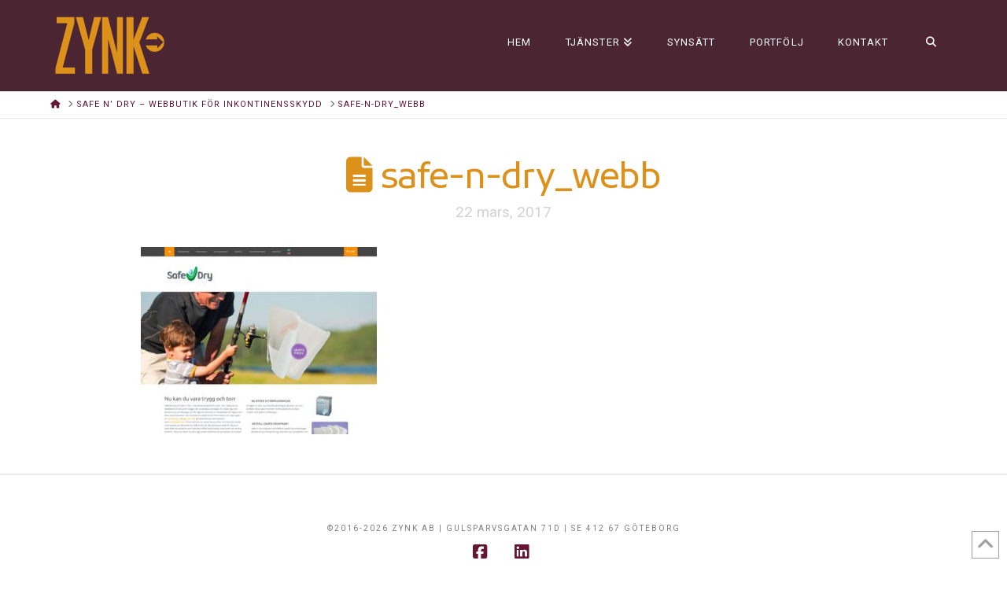

--- FILE ---
content_type: text/css
request_url: https://zynk.se/zynk2016/wp-content/themes/x-child/style.css?ver=10.7.12
body_size: 736
content:
/*

Theme Name: Zynk 2017
Theme URI: http://zynk.se
Author: Zynk
Author URI: http://zynk.se
Description: Ett anpassat tema för Zynk Marknadskommunikation
Version: 3.0
Template: x

*/

.x-under-construction {
	background-color: rgba(0,0,0,0.80);
	padding: 15px;
}
body .gform_wrapper .top_label .gfield_label {
	font-weight: 300;
	font-size: 1.3em;
	color: #FFFFFF;
}
.gform_confirmation_message_1 .gform_confirmation_message {
	color: rgba(220,220,220,1.00);
}

/* ----- Allmänt ----- */

h1 {
	font-size: 3em !important;
	margin: 0 0 0.2em 0;
}
h2 {
	font-size: 2.5em !important;
	margin: 0 0 0.2em 0;
}
h3 {
	font-size: 2em !important;
	margin: 0 0 0.2em 0;
}

p a {
	color: #A80000;
	font-weight: 400;
}
p a:hover {
	text-decoration: underline;	
}

/* ----- Sidhuvud -----*/

.x-navbar {
    border-bottom: 1px solid rgba(0,0,0,0.075);
    background-color: #4c2533;
	padding-top: 10px;
	padding-bottom: 15px;
}

.x-navbar .desktop .x-nav > li > a:not(.x-btn-navbar-woocommerce) {
    padding-left: 5px !important;
    padding-right: 5px !important;
}

.masthead-inline .x-navbar .desktop .sub-menu {
	background-color: #4c2533 !important;
}

/***** Gravity Forms *****/

body #gform_wrapper_2 .gform_body .gform_fields .gfield .gfield_label {
	color: #141414 !important;
}
.name_first label,
.name_last label {
	display: none !important;
}

/***** Sida *****/

.entry-content .content h1 {
    margin-top: 0px !important;
 }


body .ts-dual-buttons-color-carrot-flat, 
body .ts-dual-buttons-color-carrot-flat:visited {
	padding-top: 8px !important;
}


/***** Portfolio *****/

.x-portfolio {
	background-color: #ffffff !important;
}

.x-portfolio .entry-featured {
	display: none !important;
}

.x-portfolio .entry-extra .x-btn-block {
    display: block;
    width: 25%;
	font-size: 1.5em;
	font-weight: bold;
	font-variant: small-caps;
}

.vc_gitem-animated-block {
	box-shadow: 5px 5px 20px #888888;
}

@media (min-width: 781px) {
	
.x-ul-icons {
    margin-left: 1.5em;
    list-style: none;
    padding-left: 30px !important;
}	
	
}

@media (max-width: 780px) {
	
	h1 {
		font-size: 2em !important;
	}
	
	.ts-hover-effects-figcaption {
    text-align: left;
    margin: auto !important;
	padding-left: 20px !important;	
    width: 80%;
}
	.ts-box-icon.boxed-style .ts-icon-box-boxed.top {
    margin-top: 35px;
    padding-top: 60px;
    padding-right: 10px !important;
    padding-bottom: 30px;
    padding-left: 10px !important;
}
	h3.ts-box-icon-title {
		font-size: 1.2em !important;
	}
	.ts-box-icon .ts-icon-box-readmore {
		padding-left: 5px !important;
		padding-right: 5px !important;
		line-height: 1.1em !important;
	}
	
	.x-main.full {
		margin-left: auto !important;
		margin-right: auto !important;

	}
	li.x-li-icon.h3 {
		font-size: 1.2em !important;
		padding-left: 20px !important;
	}
	
	.x-ul-icons {
	margin-top: 10px;	
    margin-left: 1.5em;
    list-style: none;
    display: block !important;
}
}